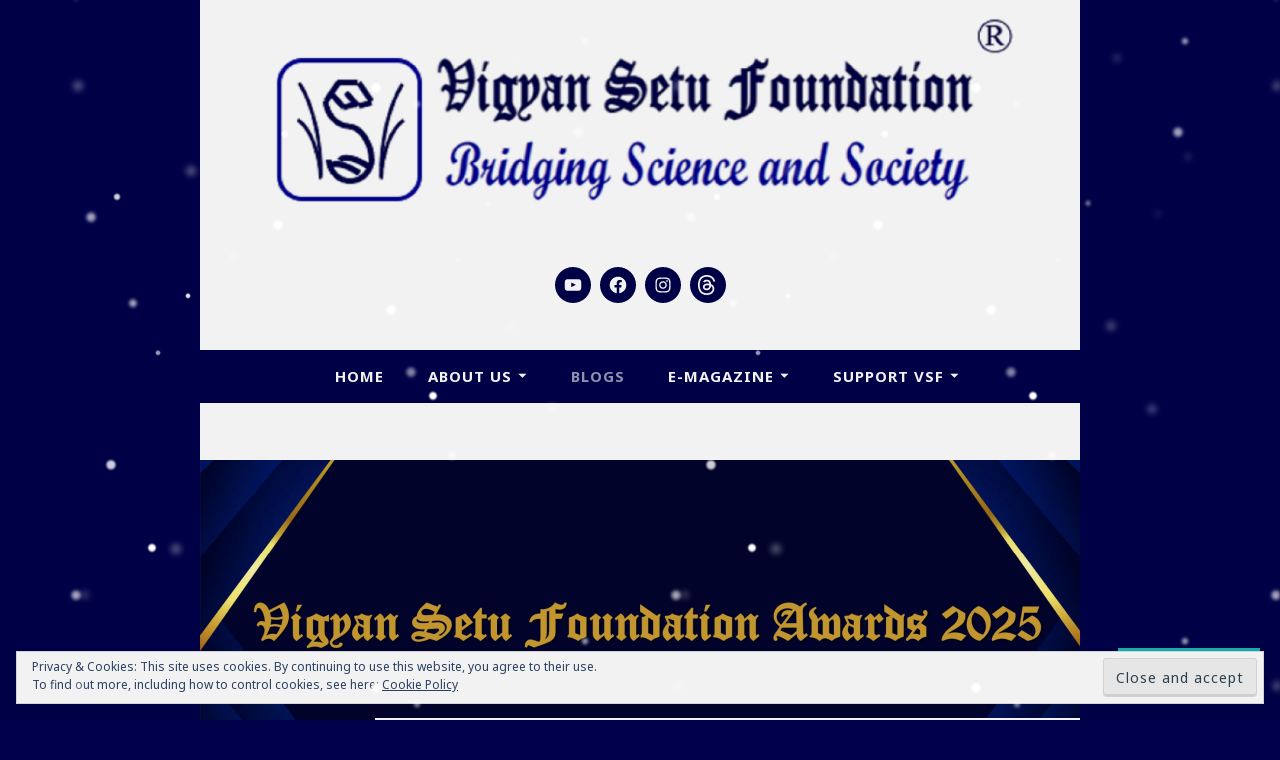

--- FILE ---
content_type: application/javascript
request_url: https://s0.wp.com/wp-content/plugins/gutenberg-core/v22.2.0/build/modules/block-library/file/view.min.js?m=1764855221i&ver=1764773747319
body_size: 168
content:
import{store as n}from"@wordpress/interactivity";var t=()=>window.navigator.pdfViewerEnabled?!0:!(window.navigator.userAgent.indexOf("Mobi")>-1||window.navigator.userAgent.indexOf("Android")>-1||window.navigator.userAgent.indexOf("Macintosh")>-1&&window.navigator.maxTouchPoints&&window.navigator.maxTouchPoints>2||(window.ActiveXObject||"ActiveXObject"in window)&&!(r("AcroPDF.PDF")||r("PDF.PdfCtrl"))),r=i=>{let e;try{e=new window.ActiveXObject(i)}catch{e=void 0}return e};n("core/file",{state:{get hasPdfPreview(){return t()}}},{lock:!0});
//# sourceMappingURL=view.min.js.map
